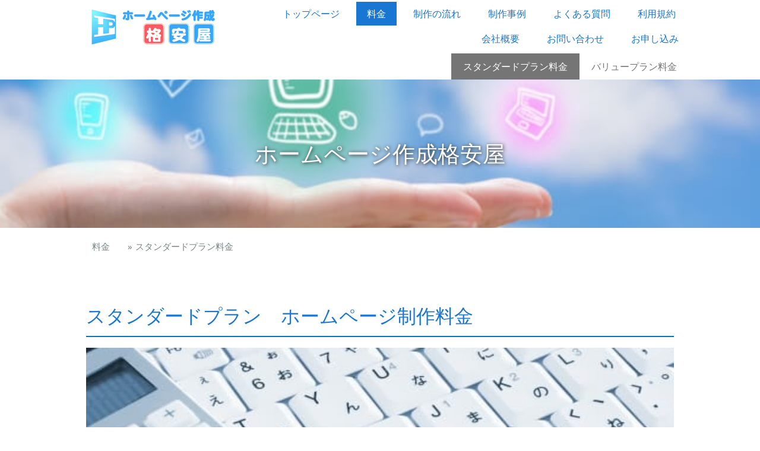

--- FILE ---
content_type: text/html; charset=UTF-8
request_url: https://www.hp-creation.com/price/standard/
body_size: 13946
content:
<!DOCTYPE html>
<html lang="ja-JP"><head>
    <meta charset="utf-8"/>
    <link rel="dns-prefetch preconnect" href="https://u.jimcdn.com/" crossorigin="anonymous"/>
<link rel="dns-prefetch preconnect" href="https://assets.jimstatic.com/" crossorigin="anonymous"/>
<link rel="dns-prefetch preconnect" href="https://image.jimcdn.com" crossorigin="anonymous"/>
<link rel="dns-prefetch preconnect" href="https://fonts.jimstatic.com" crossorigin="anonymous"/>
<meta name="viewport" content="width=device-width, initial-scale=1"/>
<meta http-equiv="X-UA-Compatible" content="IE=edge"/>
<meta name="description" content="スタンダードプラン格安ホームページ制作・作成の格安屋。月額0円。全ての機能が付きの格安ホームページ作成会社。店舗、会社の宣伝に低価格で効果的。ホームページ作成に高額な費用はかけたくない方はぜひ当社にご依頼を。"/>
<meta name="robots" content="index, follow, archive"/>
<meta property="st:section" content="スタンダードプラン格安ホームページ制作・作成の格安屋。月額0円。全ての機能が付きの格安ホームページ作成会社。店舗、会社の宣伝に低価格で効果的。ホームページ作成に高額な費用はかけたくない方はぜひ当社にご依頼を。"/>
<meta name="generator" content="Jimdo Creator"/>
<meta name="twitter:title" content="スタンダードプラン ホームページ制作、作成料金"/>
<meta name="twitter:description" content="スタンダードプラン格安ホームページ制作・作成の格安屋。月額0円。全ての機能が付きの格安ホームページ作成会社。店舗、会社の宣伝に低価格で効果的。ホームページ作成に高額な費用はかけたくない方はぜひ当社にご依頼を。"/>
<meta name="twitter:card" content="summary_large_image"/>
<meta property="og:url" content="https://www.hp-creation.com/price/standard/"/>
<meta property="og:title" content="スタンダードプラン ホームページ制作、作成料金"/>
<meta property="og:description" content="スタンダードプラン格安ホームページ制作・作成の格安屋。月額0円。全ての機能が付きの格安ホームページ作成会社。店舗、会社の宣伝に低価格で効果的。ホームページ作成に高額な費用はかけたくない方はぜひ当社にご依頼を。"/>
<meta property="og:type" content="website"/>
<meta property="og:locale" content="ja_JP"/>
<meta property="og:site_name" content="ホームページ作成格安屋"/>
<meta name="twitter:image" content="https://image.jimcdn.com/app/cms/image/transf/none/path/s662adae11095b33e/backgroundarea/i9f9901108fbb2258/version/1513224470/image.jpg"/>
<meta property="og:image" content="https://image.jimcdn.com/app/cms/image/transf/none/path/s662adae11095b33e/backgroundarea/i9f9901108fbb2258/version/1513224470/image.jpg"/>
<meta property="og:image:width" content="2000"/>
<meta property="og:image:height" content="1500"/>
<meta property="og:image:secure_url" content="https://image.jimcdn.com/app/cms/image/transf/none/path/s662adae11095b33e/backgroundarea/i9f9901108fbb2258/version/1513224470/image.jpg"/><title>スタンダードプラン ホームページ制作、作成料金 - ホームページ作成格安屋</title>
<link rel="shortcut icon" href="https://u.jimcdn.com/cms/o/s662adae11095b33e/img/favicon.png?t=1511929512"/>
    
<link rel="canonical" href="https://www.hp-creation.com/price/standard/"/>

        <script src="https://assets.jimstatic.com/ckies.js.7aeecda51e36f76cf70c.js"></script>

        <script src="https://assets.jimstatic.com/cookieControl.js.c1cea533ba5da95c3d32.js"></script>
    <script>window.CookieControlSet.setToOff();</script>

    <style>html,body{margin:0}.hidden{display:none}.n{padding:5px}#cc-website-title a {text-decoration: none}.cc-m-image-align-1{text-align:left}.cc-m-image-align-2{text-align:right}.cc-m-image-align-3{text-align:center}</style>

        <link href="https://u.jimcdn.com/cms/o/s662adae11095b33e/layout/dm_659e858595701dbc042e3614098efa72/css/layout.css?t=1604685096" rel="stylesheet" type="text/css" id="jimdo_layout_css"/>
<script>     /* <![CDATA[ */     /*!  loadCss [c]2014 @scottjehl, Filament Group, Inc.  Licensed MIT */     window.loadCSS = window.loadCss = function(e,n,t){var r,l=window.document,a=l.createElement("link");if(n)r=n;else{var i=(l.body||l.getElementsByTagName("head")[0]).childNodes;r=i[i.length-1]}var o=l.styleSheets;a.rel="stylesheet",a.href=e,a.media="only x",r.parentNode.insertBefore(a,n?r:r.nextSibling);var d=function(e){for(var n=a.href,t=o.length;t--;)if(o[t].href===n)return e.call(a);setTimeout(function(){d(e)})};return a.onloadcssdefined=d,d(function(){a.media=t||"all"}),a};     window.onloadCSS = function(n,o){n.onload=function(){n.onload=null,o&&o.call(n)},"isApplicationInstalled"in navigator&&"onloadcssdefined"in n&&n.onloadcssdefined(o)}     /* ]]> */ </script>     <script>
// <![CDATA[
onloadCSS(loadCss('https://assets.jimstatic.com/web.css.d9361b6586f0098197fdc233c6461efe.css') , function() {
    this.id = 'jimdo_web_css';
});
// ]]>
</script>
<link href="https://assets.jimstatic.com/web.css.d9361b6586f0098197fdc233c6461efe.css" rel="preload" as="style"/>
<noscript>
<link href="https://assets.jimstatic.com/web.css.d9361b6586f0098197fdc233c6461efe.css" rel="stylesheet"/>
</noscript>
    <script>
    //<![CDATA[
        var jimdoData = {"isTestserver":false,"isLcJimdoCom":false,"isJimdoHelpCenter":false,"isProtectedPage":false,"cstok":"","cacheJsKey":"c134020a6434ec4164250b01d0ef8b36cc6fd0a1","cacheCssKey":"c134020a6434ec4164250b01d0ef8b36cc6fd0a1","cdnUrl":"https:\/\/assets.jimstatic.com\/","minUrl":"https:\/\/assets.jimstatic.com\/app\/cdn\/min\/file\/","authUrl":"https:\/\/a.jimdo.com\/","webPath":"https:\/\/www.hp-creation.com\/","appUrl":"https:\/\/a.jimdo.com\/","cmsLanguage":"ja_JP","isFreePackage":false,"mobile":false,"isDevkitTemplateUsed":true,"isTemplateResponsive":true,"websiteId":"s662adae11095b33e","pageId":1160915213,"packageId":2,"shop":{"deliveryTimeTexts":{"1":"\u304a\u5c4a\u3051\u65e5\u6570\uff1a1~3\u65e5","2":"\u304a\u5c4a\u3051\u65e5\u6570\uff1a3~5\u65e5","3":"\u304a\u5c4a\u3051\u65e5\u6570\uff1a5~8\u65e5"},"checkoutButtonText":"\u8cfc\u5165","isReady":false,"currencyFormat":{"pattern":"\u00a4#,##0","convertedPattern":"$#,##0","symbols":{"GROUPING_SEPARATOR":",","DECIMAL_SEPARATOR":".","CURRENCY_SYMBOL":"\uffe5"}},"currencyLocale":"ja_JP"},"tr":{"gmap":{"searchNotFound":"\u5165\u529b\u3055\u308c\u305f\u4f4f\u6240\u306f\u5b58\u5728\u3057\u306a\u3044\u304b\u3001\u898b\u3064\u3051\u308b\u3053\u3068\u304c\u3067\u304d\u307e\u305b\u3093\u3067\u3057\u305f\u3002","routeNotFound":"\u30eb\u30fc\u30c8\u304c\u8a08\u7b97\u3067\u304d\u307e\u305b\u3093\u3067\u3057\u305f\u3002\u76ee\u7684\u5730\u304c\u9060\u3059\u304e\u308b\u304b\u660e\u78ba\u3067\u306f\u306a\u3044\u53ef\u80fd\u6027\u304c\u3042\u308a\u307e\u3059\u3002"},"shop":{"checkoutSubmit":{"next":"\u6b21\u3078","wait":"\u304a\u5f85\u3061\u304f\u3060\u3055\u3044"},"paypalError":"\u30a8\u30e9\u30fc\u304c\u767a\u751f\u3057\u307e\u3057\u305f\u3002\u518d\u5ea6\u304a\u8a66\u3057\u304f\u3060\u3055\u3044\u3002","cartBar":"\u30b7\u30e7\u30c3\u30d4\u30f3\u30b0\u30ab\u30fc\u30c8\u3092\u78ba\u8a8d","maintenance":"\u7533\u3057\u8a33\u3054\u3056\u3044\u307e\u305b\u3093\u3001\u30e1\u30f3\u30c6\u30ca\u30f3\u30b9\u4e2d\u306e\u305f\u3081\u4e00\u6642\u7684\u306b\u30b7\u30e7\u30c3\u30d7\u304c\u5229\u7528\u3067\u304d\u307e\u305b\u3093\u3002\u3054\u8ff7\u60d1\u3092\u304a\u304b\u3051\u3057\u7533\u3057\u8a33\u3054\u3056\u3044\u307e\u305b\u3093\u304c\u3001\u304a\u6642\u9593\u3092\u3042\u3051\u3066\u518d\u5ea6\u304a\u8a66\u3057\u304f\u3060\u3055\u3044\u3002","addToCartOverlay":{"productInsertedText":"\u30ab\u30fc\u30c8\u306b\u5546\u54c1\u304c\u8ffd\u52a0\u3055\u308c\u307e\u3057\u305f","continueShoppingText":"\u8cb7\u3044\u7269\u3092\u7d9a\u3051\u308b","reloadPageText":"\u66f4\u65b0"},"notReadyText":"\u3053\u3061\u3089\u306e\u30b7\u30e7\u30c3\u30d7\u306f\u73fe\u5728\u6e96\u5099\u4e2d\u306e\u305f\u3081\u3054\u5229\u7528\u3044\u305f\u3060\u3051\u307e\u305b\u3093\u3002\u30b7\u30e7\u30c3\u30d7\u30aa\u30fc\u30ca\u30fc\u306f\u4ee5\u4e0b\u3092\u3054\u78ba\u8a8d\u304f\u3060\u3055\u3044\u3002https:\/\/help.jimdo.com\/hc\/ja\/articles\/115005521583","numLeftText":"\u73fe\u5728\u3053\u306e\u5546\u54c1\u306f {:num} \u307e\u3067\u8cfc\u5165\u3067\u304d\u307e\u3059\u3002","oneLeftText":"\u3053\u306e\u5546\u54c1\u306e\u5728\u5eab\u306f\u6b8b\u308a1\u70b9\u3067\u3059"},"common":{"timeout":"\u30a8\u30e9\u30fc\u304c\u767a\u751f\u3044\u305f\u3057\u307e\u3057\u305f\u3002\u5f8c\u307b\u3069\u518d\u5b9f\u884c\u3057\u3066\u304f\u3060\u3055\u3044\u3002"},"form":{"badRequest":"\u30a8\u30e9\u30fc\u304c\u767a\u751f\u3057\u307e\u3057\u305f\u3002\u5f8c\u307b\u3069\u6539\u3081\u3066\u304a\u8a66\u3057\u304f\u3060\u3055\u3044\u3002"}},"jQuery":"jimdoGen002","isJimdoMobileApp":false,"bgConfig":{"id":22975413,"type":"slideshow","options":{"fixed":true,"speed":0},"images":[{"id":4141425213,"url":"https:\/\/image.jimcdn.com\/app\/cms\/image\/transf\/none\/path\/s662adae11095b33e\/backgroundarea\/i9f9901108fbb2258\/version\/1513224470\/image.jpg","focalPointX":61.0859375,"focalPointY":57.44830827067669787311388063244521617889404296875},{"id":4206830713,"url":"https:\/\/image.jimcdn.com\/app\/cms\/image\/transf\/none\/path\/s662adae11095b33e\/backgroundarea\/ibd6f2e68b7552c59\/version\/1536903441\/image.jpg","focalPointX":50.5859375,"focalPointY":80.7565789473684247923301882110536098480224609375},{"id":4206907613,"url":"https:\/\/image.jimcdn.com\/app\/cms\/image\/transf\/none\/path\/s662adae11095b33e\/backgroundarea\/ia150ddc306b9c673\/version\/1536903259\/image.jpg"}]},"bgFullscreen":false,"responsiveBreakpointLandscape":767,"responsiveBreakpointPortrait":480,"copyableHeadlineLinks":false,"tocGeneration":false,"googlemapsConsoleKey":false,"loggingForAnalytics":false,"loggingForPredefinedPages":false,"isFacebookPixelIdEnabled":false,"userAccountId":"f19eb507-ab29-42a6-b1b8-390df456a7e6"};
    // ]]>
</script>

     <script> (function(window) { 'use strict'; var regBuff = window.__regModuleBuffer = []; var regModuleBuffer = function() { var args = [].slice.call(arguments); regBuff.push(args); }; if (!window.regModule) { window.regModule = regModuleBuffer; } })(window); </script>
    <script src="https://assets.jimstatic.com/web.js.7778446e79a0c13073d7.js" async="true"></script>
    <script src="https://assets.jimstatic.com/at.js.db285b71839286136d00.js"></script>
<meta name="google-site-verification" content="X2ILkwth8n55aOBrHAPSTTflDNAYfKSyD49gTYks01E"/>
<meta name="msvalidate.01" content="DDCCB931CD66D088C6381BC86E42A227"/>
<link rel="apple-touch-icon-precomposed" href="https://u.jimcdn.com/cms/o/s662adae11095b33e/userlayout/img/ホームページ作成格安屋-ロゴ152-152.png?t=1511929616/apple-touch-icon-precomposed.png"/>

<script async="async" src="https://www.googletagmanager.com/gtag/js?id=UA-110517181-1"></script>

<script type="text/javascript">
//<![CDATA[
  window.dataLayer = window.dataLayer || [];
  function gtag(){dataLayer.push(arguments);}
  gtag('js', new Date());

  gtag('config', 'UA-110517181-1');
//]]>
</script>

<script async="async" src="https://www.googletagmanager.com/gtag/js?id=G-N1L0VTQMVQ"></script>

<script type="text/javascript">
//<![CDATA[
  window.dataLayer = window.dataLayer || [];
  function gtag(){dataLayer.push(arguments);}
  gtag('js', new Date());

  gtag('config', 'G-N1L0VTQMVQ');
//]]>
</script>
    
</head>

<body class="body cc-page j-m-gallery-styles j-m-video-styles j-m-hr-styles j-m-header-styles j-m-text-styles j-m-emotionheader-styles j-m-htmlCode-styles j-m-rss-styles j-m-form-styles-disabled j-m-table-styles j-m-textWithImage-styles j-m-downloadDocument-styles j-m-imageSubtitle-styles j-m-flickr-styles j-m-googlemaps-styles j-m-blogSelection-styles-disabled j-m-comment-styles-disabled j-m-jimdo-styles j-m-profile-styles j-m-guestbook-styles j-m-promotion-styles j-m-twitter-styles j-m-hgrid-styles j-m-shoppingcart-styles j-m-catalog-styles j-m-product-styles-disabled j-m-facebook-styles j-m-sharebuttons-styles j-m-formnew-styles-disabled j-m-callToAction-styles j-m-turbo-styles j-m-spacing-styles j-m-googleplus-styles j-m-dummy-styles j-m-search-styles j-m-booking-styles j-footer-styles cc-pagemode-default cc-content-parent" id="page-1160915213">

<div id="cc-inner" class="cc-content-parent">
  <input type="checkbox" id="jtpl-navigation__checkbox" class="jtpl-navigation__checkbox"/><!-- _main.sass --><div class="jtpl-main cc-content-parent">

    <!-- _background-area.sass -->
    <div class="jtpl-background-area" background-area="fullscreen"></div>
    <!-- END _background-area.sass -->

    <!-- _cart.sass -->
    <div class="jtpl-cart">
      
    </div>
    <!-- END _cart.sass -->

    <!-- _header.sass -->
    <header class="jtpl-header navigation-colors"><div class="jtpl-topbar-section navigation-vertical-alignment">
        <div class="jtpl-logo">
          <div id="cc-website-logo" class="cc-single-module-element"><div id="cc-m-6282176913" class="j-module n j-imageSubtitle"><div class="cc-m-image-container"><figure class="cc-imagewrapper cc-m-image-align-1">
<a href="https://www.hp-creation.com/" target="_self"><img srcset="https://image.jimcdn.com/app/cms/image/transf/dimension=230x10000:format=png/path/s662adae11095b33e/image/i8f4365ec284c2c87/version/1513355020/image.png 230w, https://image.jimcdn.com/app/cms/image/transf/dimension=320x10000:format=png/path/s662adae11095b33e/image/i8f4365ec284c2c87/version/1513355020/image.png 320w, https://image.jimcdn.com/app/cms/image/transf/dimension=460x10000:format=png/path/s662adae11095b33e/image/i8f4365ec284c2c87/version/1513355020/image.png 460w" sizes="(min-width: 230px) 230px, 100vw" id="cc-m-imagesubtitle-image-6282176913" src="https://image.jimcdn.com/app/cms/image/transf/dimension=230x10000:format=png/path/s662adae11095b33e/image/i8f4365ec284c2c87/version/1513355020/image.png" alt="" class="" data-src-width="640" data-src-height="192" data-src="https://image.jimcdn.com/app/cms/image/transf/dimension=230x10000:format=png/path/s662adae11095b33e/image/i8f4365ec284c2c87/version/1513355020/image.png" data-image-id="4103704613"/></a>    

</figure>
</div>
<div class="cc-clear"></div>
<script id="cc-m-reg-6282176913">// <![CDATA[

    window.regModule("module_imageSubtitle", {"data":{"imageExists":true,"hyperlink":"","hyperlink_target":"_blank","hyperlinkAsString":"","pinterest":"0","id":6282176913,"widthEqualsContent":"1","resizeWidth":"230","resizeHeight":69},"id":6282176913});
// ]]>
</script></div></div>
        </div>

        <!-- _navigation.sass -->
        <div class="jtpl-navigation">
          <nav><div data-container="navigation"><div class="j-nav-variant-nested"><ul class="cc-nav-level-0 j-nav-level-0"><li id="cc-nav-view-1114751413" class="jmd-nav__list-item-0"><a href="/" data-link-title="トップページ">トップページ</a></li><li id="cc-nav-view-1128286013" class="jmd-nav__list-item-0 j-nav-has-children cc-nav-parent j-nav-parent jmd-nav__item--parent"><a href="/price/" data-link-title="料金">料金</a><span data-navi-toggle="cc-nav-view-1128286013" class="jmd-nav__toggle-button"></span></li><li id="cc-nav-view-1133297813" class="jmd-nav__list-item-0"><a href="/flow/" data-link-title="制作の流れ">制作の流れ</a></li><li id="cc-nav-view-1148073813" class="jmd-nav__list-item-0"><a href="/works/" data-link-title="制作事例">制作事例</a></li><li id="cc-nav-view-1134943713" class="jmd-nav__list-item-0 j-nav-has-children"><a href="/faq/" data-link-title="よくある質問">よくある質問</a><span data-navi-toggle="cc-nav-view-1134943713" class="jmd-nav__toggle-button"></span></li><li id="cc-nav-view-1129738013" class="jmd-nav__list-item-0"><a href="/terms/" data-link-title="利用規約">利用規約</a></li><li id="cc-nav-view-1150123313" class="jmd-nav__list-item-0"><a href="/company/" data-link-title="会社概要">会社概要</a></li><li id="cc-nav-view-1188337013" class="jmd-nav__list-item-0"><a href="/inquiry/" data-link-title="お問い合わせ">お問い合わせ</a></li><li id="cc-nav-view-1160436513" class="jmd-nav__list-item-0"><a href="/application/" data-link-title="お申し込み">お申し込み</a></li></ul></div></div>
          </nav>
</div>
        <!-- END _navigation.sass -->

        <!-- _mobile-navigation.sass -->
        <label for="jtpl-navigation__checkbox" class="jtpl-navigation__label navigation-colors__menu-icon">
          <span class="jtpl-navigation__borders navigation-colors__menu-icon"></span>
        </label>
        <div class="jtpl-mobile-navigation navigation-colors">
          <div data-container="navigation"><div class="j-nav-variant-nested"><ul class="cc-nav-level-0 j-nav-level-0"><li id="cc-nav-view-1114751413" class="jmd-nav__list-item-0"><a href="/" data-link-title="トップページ">トップページ</a></li><li id="cc-nav-view-1128286013" class="jmd-nav__list-item-0 j-nav-has-children cc-nav-parent j-nav-parent jmd-nav__item--parent"><a href="/price/" data-link-title="料金">料金</a><span data-navi-toggle="cc-nav-view-1128286013" class="jmd-nav__toggle-button"></span><ul class="cc-nav-level-1 j-nav-level-1"><li id="cc-nav-view-1160915213" class="jmd-nav__list-item-1 cc-nav-current j-nav-current jmd-nav__item--current"><a href="/price/standard/" data-link-title="スタンダードプラン料金" class="cc-nav-current j-nav-current jmd-nav__link--current">スタンダードプラン料金</a></li><li id="cc-nav-view-1160915313" class="jmd-nav__list-item-1"><a href="/price/value/" data-link-title="バリュープラン料金">バリュープラン料金</a></li></ul></li><li id="cc-nav-view-1133297813" class="jmd-nav__list-item-0"><a href="/flow/" data-link-title="制作の流れ">制作の流れ</a></li><li id="cc-nav-view-1148073813" class="jmd-nav__list-item-0"><a href="/works/" data-link-title="制作事例">制作事例</a></li><li id="cc-nav-view-1134943713" class="jmd-nav__list-item-0 j-nav-has-children"><a href="/faq/" data-link-title="よくある質問">よくある質問</a><span data-navi-toggle="cc-nav-view-1134943713" class="jmd-nav__toggle-button"></span><ul class="cc-nav-level-1 j-nav-level-1"><li id="cc-nav-view-1135090013" class="jmd-nav__list-item-1"><a href="/faq/order-service/" data-link-title="ご注文、サービスについて">ご注文、サービスについて</a></li><li id="cc-nav-view-1135097313" class="jmd-nav__list-item-1"><a href="/faq/production/" data-link-title="制作について">制作について</a></li></ul></li><li id="cc-nav-view-1129738013" class="jmd-nav__list-item-0"><a href="/terms/" data-link-title="利用規約">利用規約</a></li><li id="cc-nav-view-1150123313" class="jmd-nav__list-item-0"><a href="/company/" data-link-title="会社概要">会社概要</a></li><li id="cc-nav-view-1188337013" class="jmd-nav__list-item-0"><a href="/inquiry/" data-link-title="お問い合わせ">お問い合わせ</a></li><li id="cc-nav-view-1160436513" class="jmd-nav__list-item-0"><a href="/application/" data-link-title="お申し込み">お申し込み</a></li></ul></div></div>
        </div>
        <!-- END _mobile-navigation.sass -->

      </div>

    </header><!-- END _header.sass --><!-- _subnavigation.sass --><nav class="jtpl-subnavigation subnavigation-colors"><div class="jtpl-subnavigation__inner-nav2 navigation-alignment">
        <div data-container="navigation"><div class="j-nav-variant-nested"><ul class="cc-nav-level-1 j-nav-level-1"><li id="cc-nav-view-1160915213" class="jmd-nav__list-item-1 cc-nav-current j-nav-current jmd-nav__item--current"><a href="/price/standard/" data-link-title="スタンダードプラン料金" class="cc-nav-current j-nav-current jmd-nav__link--current">スタンダードプラン料金</a></li><li id="cc-nav-view-1160915313" class="jmd-nav__list-item-1"><a href="/price/value/" data-link-title="バリュープラン料金">バリュープラン料金</a></li></ul></div></div>
      </div>
      <div class="jtpl-subnavigation__inner-nav3 navigation-alignment">
        <div data-container="navigation"><div class="j-nav-variant-nested"></div></div>
      </div>
    </nav><!-- END _subnavigation.sass --><!-- _title.sass --><div class="jtpl-title" data-features="boxed" background-area="stripe" background-area-default="">
      <div id="cc-website-title" class="cc-single-module-element"><div id="cc-m-6282176813" class="j-module n j-header"><a href="https://www.hp-creation.com/"><span class="cc-within-single-module-element j-website-title-content" id="cc-m-header-6282176813">ホームページ作成格安屋</span></a></div></div>
    </div>
    <!-- END _title.sass -->

    <!-- _section.sass -->
    <div class="jtpl-section cc-content-parent">

      <div class="jtpl-content content-options cc-content-parent">
        <div class="jtpl-content__inner content-padding cc-content-parent">
          <div class="jtpl-breadcrumb breadcrumb-options">
            <div data-container="navigation"><div class="j-nav-variant-breadcrumb"><ol itemscope="true" itemtype="http://schema.org/BreadcrumbList"><li itemscope="true" itemprop="itemListElement" itemtype="http://schema.org/ListItem"><a href="/price/" data-link-title="料金" itemprop="item"><span itemprop="name">料金</span></a><meta itemprop="position" content="1"/></li><li itemscope="true" itemprop="itemListElement" itemtype="http://schema.org/ListItem" class="cc-nav-current j-nav-current"><a href="/price/standard/" data-link-title="スタンダードプラン料金" itemprop="item" class="cc-nav-current j-nav-current"><span itemprop="name">スタンダードプラン料金</span></a><meta itemprop="position" content="2"/></li></ol></div></div>
          </div>
          <div id="content_area" data-container="content"><div id="content_start"></div>
        
        <div id="cc-matrix-1619314913"><div id="cc-m-6564107813" class="j-module n j-hgrid ">    <div class="cc-m-hgrid-column" style="width: 31.99%;">
        <div id="cc-matrix-1622204213"></div>    </div>
            <div class="cc-m-hgrid-separator" data-display="cms-only"><div></div></div>
        <div class="cc-m-hgrid-column" style="width: 31.99%;">
        <div id="cc-matrix-1622204313"></div>    </div>
            <div class="cc-m-hgrid-separator" data-display="cms-only"><div></div></div>
        <div class="cc-m-hgrid-column last" style="width: 31.99%;">
        <div id="cc-matrix-1622204413"><div id="cc-m-6564107913" class="j-module n j-htmlCode "><div id="google_translate_element">
</div>
<script type="text/javascript">
//<![CDATA[
function googleTranslateElementInit() {
  new google.translate.TranslateElement({pageLanguage: 'ja', layout: google.translate.TranslateElement.FloatPosition.TOP_LEFT}, 'google_translate_element');
}
//]]>
</script> 
<script type="text/javascript" src="//translate.google.com/translate_a/element.js?cb=googleTranslateElementInit"></script></div></div>    </div>
    
<div class="cc-m-hgrid-overlay" data-display="cms-only"></div>

<br class="cc-clear"/>

</div><div id="cc-m-6550350713" class="j-module n j-header "><h1 class="" id="cc-m-header-6550350713">スタンダードプラン　ホームページ制作料金</h1></div><div id="cc-m-6550350813" class="j-module n j-hr ">    <hr/>
</div><div id="cc-m-6550391213" class="j-module n j-gallery "><div class="cc-m-gallery-container cc-m-gallery-cool clearover" id="cc-m-gallery-6550391213">
    <div class="cc-m-gallery-cool-item" id="gallery_thumb_4187640713">
        <div>
            <img src="https://image.jimcdn.com/app/cms/image/transf/none/path/s662adae11095b33e/image/i87bcbcbc12a3e974/version/1523519619/image.jpg" data-orig-width="600" data-orig-height="180" alt="ホームページ制作料金　HP制作格安屋"/>        </div>
    </div>
</div>
<script id="cc-m-reg-6550391213">// <![CDATA[

    window.regModule("module_gallery", {"view":"3","countImages":1,"variant":"cool","selector":"#cc-m-gallery-6550391213","imageCount":1,"enlargeable":"0","multiUpload":true,"autostart":0,"pause":"4","showSliderThumbnails":0,"coolSize":"2","coolPadding":"3","stackCount":"3","stackPadding":"3","options":{"pinterest":"0"},"id":6550391213});
// ]]>
</script></div><div id="cc-m-6550351013" class="j-module n j-spacing ">
    <div class="cc-m-spacer" style="height: 52px;">
    
</div>

</div><div id="cc-m-6550351113" class="j-module n j-spacing ">
    <div class="cc-m-spacer" style="height: 52px;">
    
</div>

</div><div id="cc-m-6550351213" class="j-module n j-header "><h2 class="" id="cc-m-header-6550351213">はじめての自社サイト開設を応援</h2></div><div id="cc-m-6550351313" class="j-module n j-hr ">    <hr/>
</div><div id="cc-m-6550351413" class="j-module n j-spacing ">
    <div class="cc-m-spacer" style="height: 52px;">
    
</div>

</div><div id="cc-m-6550351513" class="j-module n j-text "><p>
    会社やお店、事業立ち上げ時はとにかく費用を抑えていきたいのは誰もが同じです。「負担にならない価格設定」を提案していきます。
</p></div><div id="cc-m-6550351613" class="j-module n j-spacing ">
    <div class="cc-m-spacer" style="height: 52px;">
    
</div>

</div><div id="cc-m-6550351713" class="j-module n j-hgrid ">    <div class="cc-m-hgrid-column" style="width: 31.99%;">
        <div id="cc-matrix-1619315013"><div id="cc-m-6550351813" class="j-module n j-imageSubtitle "><figure class="cc-imagewrapper cc-m-image-align-1 cc-m-width-maxed">
<img srcset="https://image.jimcdn.com/app/cms/image/transf/dimension=310x10000:format=jpg/path/s662adae11095b33e/image/i6d3e00ff38c74907/version/1523504773/%E6%96%99%E9%87%91-%E3%83%9B%E3%83%BC%E3%83%A0%E3%83%9A%E3%83%BC%E3%82%B8%E4%BD%9C%E6%88%90%E6%A0%BC%E5%AE%89%E5%B1%8B.jpg 310w, https://image.jimcdn.com/app/cms/image/transf/dimension=320x10000:format=jpg/path/s662adae11095b33e/image/i6d3e00ff38c74907/version/1523504773/%E6%96%99%E9%87%91-%E3%83%9B%E3%83%BC%E3%83%A0%E3%83%9A%E3%83%BC%E3%82%B8%E4%BD%9C%E6%88%90%E6%A0%BC%E5%AE%89%E5%B1%8B.jpg 320w, https://image.jimcdn.com/app/cms/image/transf/dimension=620x10000:format=jpg/path/s662adae11095b33e/image/i6d3e00ff38c74907/version/1523504773/%E6%96%99%E9%87%91-%E3%83%9B%E3%83%BC%E3%83%A0%E3%83%9A%E3%83%BC%E3%82%B8%E4%BD%9C%E6%88%90%E6%A0%BC%E5%AE%89%E5%B1%8B.jpg 620w" sizes="(min-width: 310px) 310px, 100vw" id="cc-m-imagesubtitle-image-6550351813" src="https://image.jimcdn.com/app/cms/image/transf/dimension=310x10000:format=jpg/path/s662adae11095b33e/image/i6d3e00ff38c74907/version/1523504773/%E6%96%99%E9%87%91-%E3%83%9B%E3%83%BC%E3%83%A0%E3%83%9A%E3%83%BC%E3%82%B8%E4%BD%9C%E6%88%90%E6%A0%BC%E5%AE%89%E5%B1%8B.jpg" alt="料金 ホームページ作成格安屋" class="" data-src-width="640" data-src-height="360" data-src="https://image.jimcdn.com/app/cms/image/transf/dimension=310x10000:format=jpg/path/s662adae11095b33e/image/i6d3e00ff38c74907/version/1523504773/%E6%96%99%E9%87%91-%E3%83%9B%E3%83%BC%E3%83%A0%E3%83%9A%E3%83%BC%E3%82%B8%E4%BD%9C%E6%88%90%E6%A0%BC%E5%AE%89%E5%B1%8B.jpg" data-image-id="4187625013"/>    

</figure>

<div class="cc-clear"></div>
<script id="cc-m-reg-6550351813">// <![CDATA[

    window.regModule("module_imageSubtitle", {"data":{"imageExists":true,"hyperlink":"","hyperlink_target":"","hyperlinkAsString":"","pinterest":"","id":6550351813,"widthEqualsContent":"1","resizeWidth":"310","resizeHeight":175},"id":6550351813});
// ]]>
</script></div><div id="cc-m-6550351913" class="j-module n j-header "><h3 class="" id="cc-m-header-6550351913">一年目</h3></div><div id="cc-m-6550352013" class="j-module n j-text "><p>
    制作費：50,000円
</p>

<p>
    月額保守管理費：0円
</p>

<p>
     
</p>

<p>
    年間トータル：50,000円
</p></div><div id="cc-m-6550352113" class="j-module n j-text "><p style="text-align: right;">
    ※金額は税別です
</p></div><div id="cc-m-6550352213" class="j-module n j-text "><p>
    初期制作10ページまで無料
</p>

<p>
     
</p>

<p>
    納品までの期間：2～7営業日（受注状況により変動致します。）
</p></div><div id="cc-m-6550352313" class="j-module n j-spacing ">
    <div class="cc-m-spacer" style="height: 24px;">
    
</div>

</div></div>    </div>
            <div class="cc-m-hgrid-separator" data-display="cms-only"><div></div></div>
        <div class="cc-m-hgrid-column" style="width: 31.99%;">
        <div id="cc-matrix-1619315113"><div id="cc-m-6550352413" class="j-module n j-imageSubtitle "><figure class="cc-imagewrapper cc-m-image-align-1 cc-m-width-maxed">
<img srcset="https://image.jimcdn.com/app/cms/image/transf/dimension=310x10000:format=jpg/path/s662adae11095b33e/image/i7790bb691356b80f/version/1523504773/%E6%96%99%E9%87%91-%E3%83%9B%E3%83%BC%E3%83%A0%E3%83%9A%E3%83%BC%E3%82%B8%E4%BD%9C%E6%88%90%E6%A0%BC%E5%AE%89%E5%B1%8B.jpg 310w, https://image.jimcdn.com/app/cms/image/transf/dimension=320x10000:format=jpg/path/s662adae11095b33e/image/i7790bb691356b80f/version/1523504773/%E6%96%99%E9%87%91-%E3%83%9B%E3%83%BC%E3%83%A0%E3%83%9A%E3%83%BC%E3%82%B8%E4%BD%9C%E6%88%90%E6%A0%BC%E5%AE%89%E5%B1%8B.jpg 320w, https://image.jimcdn.com/app/cms/image/transf/dimension=620x10000:format=jpg/path/s662adae11095b33e/image/i7790bb691356b80f/version/1523504773/%E6%96%99%E9%87%91-%E3%83%9B%E3%83%BC%E3%83%A0%E3%83%9A%E3%83%BC%E3%82%B8%E4%BD%9C%E6%88%90%E6%A0%BC%E5%AE%89%E5%B1%8B.jpg 620w" sizes="(min-width: 310px) 310px, 100vw" id="cc-m-imagesubtitle-image-6550352413" src="https://image.jimcdn.com/app/cms/image/transf/dimension=310x10000:format=jpg/path/s662adae11095b33e/image/i7790bb691356b80f/version/1523504773/%E6%96%99%E9%87%91-%E3%83%9B%E3%83%BC%E3%83%A0%E3%83%9A%E3%83%BC%E3%82%B8%E4%BD%9C%E6%88%90%E6%A0%BC%E5%AE%89%E5%B1%8B.jpg" alt="料金 ホームページ作成格安屋" class="" data-src-width="640" data-src-height="360" data-src="https://image.jimcdn.com/app/cms/image/transf/dimension=310x10000:format=jpg/path/s662adae11095b33e/image/i7790bb691356b80f/version/1523504773/%E6%96%99%E9%87%91-%E3%83%9B%E3%83%BC%E3%83%A0%E3%83%9A%E3%83%BC%E3%82%B8%E4%BD%9C%E6%88%90%E6%A0%BC%E5%AE%89%E5%B1%8B.jpg" data-image-id="4187625113"/>    

</figure>

<div class="cc-clear"></div>
<script id="cc-m-reg-6550352413">// <![CDATA[

    window.regModule("module_imageSubtitle", {"data":{"imageExists":true,"hyperlink":"","hyperlink_target":"","hyperlinkAsString":"","pinterest":"","id":6550352413,"widthEqualsContent":"1","resizeWidth":"310","resizeHeight":175},"id":6550352413});
// ]]>
</script></div><div id="cc-m-6550352513" class="j-module n j-header "><h3 class="" id="cc-m-header-6550352513">二年目</h3></div><div id="cc-m-6550352613" class="j-module n j-text "><p>
    年度更新費：50,000円
</p>

<p>
    月額保守管理費：2,400円
</p>

<p>
     
</p>

<p>
    年間トータル：78,800円
</p></div><div id="cc-m-6550352713" class="j-module n j-text "><p style="text-align: right;">
    ※金額は税別です
</p></div><div id="cc-m-6550352913" class="j-module n j-spacing ">
    <div class="cc-m-spacer" style="height: 24px;">
    
</div>

</div></div>    </div>
            <div class="cc-m-hgrid-separator" data-display="cms-only"><div></div></div>
        <div class="cc-m-hgrid-column last" style="width: 31.99%;">
        <div id="cc-matrix-1619315213"><div id="cc-m-6550353013" class="j-module n j-imageSubtitle "><figure class="cc-imagewrapper cc-m-image-align-1 cc-m-width-maxed">
<img srcset="https://image.jimcdn.com/app/cms/image/transf/dimension=310x10000:format=jpg/path/s662adae11095b33e/image/if1628aaec167aea0/version/1523504773/%E6%96%99%E9%87%91-%E3%83%9B%E3%83%BC%E3%83%A0%E3%83%9A%E3%83%BC%E3%82%B8%E4%BD%9C%E6%88%90%E6%A0%BC%E5%AE%89%E5%B1%8B.jpg 310w, https://image.jimcdn.com/app/cms/image/transf/dimension=320x10000:format=jpg/path/s662adae11095b33e/image/if1628aaec167aea0/version/1523504773/%E6%96%99%E9%87%91-%E3%83%9B%E3%83%BC%E3%83%A0%E3%83%9A%E3%83%BC%E3%82%B8%E4%BD%9C%E6%88%90%E6%A0%BC%E5%AE%89%E5%B1%8B.jpg 320w, https://image.jimcdn.com/app/cms/image/transf/dimension=620x10000:format=jpg/path/s662adae11095b33e/image/if1628aaec167aea0/version/1523504773/%E6%96%99%E9%87%91-%E3%83%9B%E3%83%BC%E3%83%A0%E3%83%9A%E3%83%BC%E3%82%B8%E4%BD%9C%E6%88%90%E6%A0%BC%E5%AE%89%E5%B1%8B.jpg 620w" sizes="(min-width: 310px) 310px, 100vw" id="cc-m-imagesubtitle-image-6550353013" src="https://image.jimcdn.com/app/cms/image/transf/dimension=310x10000:format=jpg/path/s662adae11095b33e/image/if1628aaec167aea0/version/1523504773/%E6%96%99%E9%87%91-%E3%83%9B%E3%83%BC%E3%83%A0%E3%83%9A%E3%83%BC%E3%82%B8%E4%BD%9C%E6%88%90%E6%A0%BC%E5%AE%89%E5%B1%8B.jpg" alt="料金 ホームページ作成格安屋" class="" data-src-width="640" data-src-height="360" data-src="https://image.jimcdn.com/app/cms/image/transf/dimension=310x10000:format=jpg/path/s662adae11095b33e/image/if1628aaec167aea0/version/1523504773/%E6%96%99%E9%87%91-%E3%83%9B%E3%83%BC%E3%83%A0%E3%83%9A%E3%83%BC%E3%82%B8%E4%BD%9C%E6%88%90%E6%A0%BC%E5%AE%89%E5%B1%8B.jpg" data-image-id="4187625213"/>    

</figure>

<div class="cc-clear"></div>
<script id="cc-m-reg-6550353013">// <![CDATA[

    window.regModule("module_imageSubtitle", {"data":{"imageExists":true,"hyperlink":"","hyperlink_target":"","hyperlinkAsString":"","pinterest":"","id":6550353013,"widthEqualsContent":"1","resizeWidth":"310","resizeHeight":175},"id":6550353013});
// ]]>
</script></div><div id="cc-m-6550353113" class="j-module n j-header "><h3 class="" id="cc-m-header-6550353113">三年目以降</h3></div><div id="cc-m-6550353213" class="j-module n j-text "><p>
    年度更新費：50,000円
</p>

<p>
    月額保守管理費：3,200円
</p>

<p>
     
</p>

<p>
    年間トータル：88,400円
</p></div><div id="cc-m-6550353313" class="j-module n j-text "><p style="text-align: right;">
    ※金額は税別です
</p></div><div id="cc-m-6550353513" class="j-module n j-spacing ">
    <div class="cc-m-spacer" style="height: 24px;">
    
</div>

</div></div>    </div>
    
<div class="cc-m-hgrid-overlay" data-display="cms-only"></div>

<br class="cc-clear"/>

</div><div id="cc-m-6550362713" class="j-module n j-callToAction "><div class="j-calltoaction-wrapper j-calltoaction-align-2">
    <a class="j-calltoaction-link j-calltoaction-link-style-1" data-action="button" href="/application/" data-title="お申込みページ">
        お申込みページ    </a>
</div>
</div><div id="cc-m-6550353613" class="j-module n j-spacing ">
    <div class="cc-m-spacer" style="height: 52px;">
    
</div>

</div><div id="cc-m-6550353713" class="j-module n j-table "><table align="" border="0" cellspacing="0" cellpadding="8" width="100%" height="100%" class="mceEditable" style="border: 1px solid #35a7ff;">
    <tbody>
        <tr>
            <td style="border: 1px solid #35a7ff; width: 150px; height: 32px; text-align: center;">
                <p>
                    <span style="color: #454545;">ページの追加・修正費用</span>
                </p>
            </td>
            <td style="border: 1px solid #35a7ff; width: 150px; height: 32px; text-align: justify;">
                <p>
                    <span color="#454545" style="color: #454545;">1ページにつき3,000円</span>
                </p>

                <p>
                    <span style="color: #454545;"><span color="#454545" style="color: #454545;">※文字や画像の差し替えのみでも1ページにカウントされます。</span></span>
                </p>
            </td>
        </tr>

        <tr>
            <td style="border: 1px solid #35a7ff; width: 150px; height: 32px; text-align: center;">
                <span style="color: #454545;"><span color="#8F8F8F">写真・画像の使用</span></span>
            </td>
            <td style="border: 1px solid #35a7ff; width: 150px; height: 32px; text-align: justify;">
                <p>
                    <span style="color: #454545;">お客さまからご支給ください。</span>
                </p>

                <p>
                    <span style="color: #454545;">当社がご用意できるフリー写真画像素材ご利用の際は無料です。</span>
                </p>
            </td>
        </tr>

        <tr>
            <td style="border: 1px solid #35a7ff; width: 150px; height: 32px; text-align: center;">
                <span style="color: #454545;"><span color="#8F8F8F"><span color="#8F8F8F">HP内の文章作成</span></span></span>
            </td>
            <td style="border: 1px solid #35a7ff; width: 150px; height: 32px; text-align: justify;">
                <p>
                    <span style="color: #454545;">お客さまからご支給ください。</span>
                </p>

                <p>
                    <span style="color: #454545;">（メールやWord、Excelなどで送って頂ければ結構です。）</span>
                </p>
            </td>
        </tr>

        <tr>
            <td style="border: 1px solid #35a7ff; width: 150px; height: 32px; text-align: center;">
                <span style="color: #454545;"><span color="#8F8F8F"><span color="#8F8F8F"><span color="#8F8F8F">独自ドメイン費用</span></span></span></span>
            </td>
            <td style="border: 1px solid #35a7ff; width: 150px; height: 32px; text-align: justify;">
                <p>
                    <span style="color: #454545;">無料</span>
                </p>

                <p>
                    <span style="color: #454545;">ドメイン</span>
                </p>

                <p>
                    <span style="color: #454545;">（.net、.com、.org、.info、</span>
                </p>

                <p>
                    <span style="color: #454545;">.biz、.shop、.store、.website ）</span>
                </p>

                <p>
                    <span style="color: #454545;">基本費用に含まれています。</span>
                </p>

                <p>
                    <span style="color: #454545;">※（.jp、.ac、</span><span style="color: #454545;"><span color="#454545" style="color: #454545;">.clinic、</span></span><span style="color: #454545;"><span color="#454545" style="color: #454545;">.dental、</span></span><span color="#454545" style="color: #454545;">.ec</span><span style="color: #454545;">）</span>
                </p>

                <p>
                    <span style="color: #454545;">ドメインを利用する場合は</span><span style="color: #454545;">追加で年額10,000円</span>
                </p>
            </td>
        </tr>

        <tr>
            <td style="border: 1px solid #35a7ff; width: 150px; height: 32px; text-align: center;">
                <span color="#454545" style="color: #454545;">常時SSL</span>
            </td>
            <td style="border: 1px solid #35a7ff; width: 150px; height: 32px; text-align: justify;">
                <p>
                    <span style="color: #454545;">無料</span>
                </p>

                <p>
                    <span color="#454545" style="color: #454545;">作成したホームページ内全てのページでhttps接続になります。</span>
                </p>

                <p>
                    通信データを暗号化し、第三者による通信の盗聴や
                </p>

                <p>
                    データの改ざんから守ります。
                </p>
            </td>
        </tr>

        <tr>
            <td style="border: 1px solid #35a7ff; width: 150px; height: 32px; text-align: center;">
                <span color="#454545" style="color: #454545;">スマホ最適化</span>
            </td>
            <td style="border: 1px solid #35a7ff; width: 150px; height: 32px; text-align: justify;">
                <p>
                    <span color="#454545" style="color: #454545;">無料</span>
                </p>

                <p>
                    <span color="#454545" style="color: #454545;">今後も増加するスマートフォン利用者。レスポンシブWEBデザインにて</span>
                </p>

                <p>
                    <span color="#454545" style="color: #454545;">PC・タブレット・スマホ全てで</span><span style="color: #454545;">見やすく最適化されます。</span>
                </p>
            </td>
        </tr>

        <tr>
            <td style="border: 1px solid #35a7ff; width: 150px; height: 32px; text-align: center;">
                <span color="#454545" style="color: #454545;">SEO対策</span>
            </td>
            <td style="border: 1px solid #35a7ff; width: 150px; height: 32px; text-align: justify;">
                <p>
                    <span color="#454545" style="color: #454545;">無料</span>
                </p>

                <p>
                    <span color="#454545" style="color: #454545;">GoogleやYahoo!</span><span color="#454545" style="color: #454545;">その他の検索エンジンでホームページを</span>
                </p>

                <p>
                    <span color="#454545" style="color: #454545;">上位表示されやすくします。</span>
                </p>

                <p>
                    <span color="#454545" style="color: #454545;">※必ず上位に検索表示することを保証するものではございません。</span>
                </p>

                <p>
                    <span color="#454545" style="color: #454545;">あらかじめご了承ください。</span>
                </p>
            </td>
        </tr>

        <tr>
            <td style="border: 1px solid #35a7ff; width: 150px; height: 32px; text-align: center;">
                <span style="color: #454545;"><span color="#8F8F8F"><span color="#8F8F8F"><span color="#8F8F8F">サーバー容量</span></span></span></span>
            </td>
            <td style="border: 1px solid #35a7ff; width: 150px; height: 32px; text-align: justify;">
                <p>
                    <span style="color: #454545;">5GB</span>
                </p>

                <p>
                    <span style="color: #454545;"><span color="#454545" style="color: #454545;">サーバー容量を増やし多くの画像やコンテンツを追加する際は</span></span>
                </p>

                <p>
                    <span style="color: #454545;"><span color="#454545" style="color: #454545;">アップグレードがおすすめです。</span></span>
                </p>
            </td>
        </tr>

        <tr>
            <td style="border: 1px solid #35a7ff; width: 150px; height: 32px; text-align: center;">
                <span style="color: #454545;"><span color="#8F8F8F"><span color="#8F8F8F"><span color="#8F8F8F"><span color="#454545" style="color: #454545;">帯域幅</span></span></span></span></span>
            </td>
            <td style="border: 1px solid #35a7ff; width: 150px; height: 32px; text-align: justify;">
                <p>
                    <span style="color: #454545;">5</span><span style="color: #454545;">GB</span>
                </p>

                <p>
                    <span style="color: #454545;"><span color="#454545" style="color: #454545;">帯域幅は、ホームページが多くのアクセスに耐えられるかの指標です。</span></span>
                </p>

                <p>
                    <span style="color: #454545;"><span color="#454545" style="color: #454545;">画像や動画が増えるほど帯域幅も必要になります。</span></span>
                </p>

                <p>
                    <span style="color: #454545;"><span color="#454545" style="color: #454545;">訪問者が快適に閲覧できるようするためには</span></span><span style="color: #454545;"><span color="#454545" style="color: #454545;">アップグレードがおすすめです。</span></span>
                </p>
            </td>
        </tr>

        <tr>
            <td style="border: 1px solid #35a7ff; width: 150px; height: 32px; text-align: center;">
                <span style="color: #454545;"><span color="#8F8F8F"><span color="#8F8F8F"><span color="#8F8F8F">メールアカウント</span></span></span></span>
            </td>
            <td style="border: 1px solid #35a7ff; width: 150px; height: 32px; text-align: justify;">
                <p>
                    <span style="color: #454545;">1メールアカウント</span><span style="color: #454545;">追加（容量10GB）</span>
                </p>

                <p>
                    <span style="color: #454545;">：年額2,000円</span>
                </p>

                <p>
                    <span style="color: #454545;"><span color="#454545" style="color: #454545;">メールパッケージ（</span></span><span color="#454545" style="color: #454545;">容量10GBのメールアカウントを10件追加）</span>
                </p>

                <p>
                    <span><span color="#454545" style="color: #454545;">：年額</span></span><span color="#454545" style="color: #454545;">15,000円</span>
                </p>
            </td>
        </tr>

        <tr>
            <td style="border: 1px solid #35a7ff; width: 150px; height: 32px; text-align: center;">
                <span style="color: #454545;"><span color="#8F8F8F"><span color="#8F8F8F"><span color="#8F8F8F"><span color="#454545" style="color: #454545;">ウェブサイト翻訳設定</span></span></span></span></span>
            </td>
            <td style="border: 1px solid #35a7ff; width: 150px; height: 32px; text-align: justify;">
                <p>
                    <span style="color: #454545;">1ページにつき1,000円</span>
                </p>

                <p>
                    <span style="color: #454545;"><span color="#454545" style="color: #454545;">Googleの</span></span><span color="#454545" style="color: #454545;">ウェブサイト翻訳ツールプラグインを設置します。</span>
                </p>

                <p>
                    <span color="#454545" style="color: #454545;">表示言語を簡単に翻訳することができます。</span>
                </p>
            </td>
        </tr>

        <tr>
            <td style="border: 1px solid #35a7ff; width: 150px; height: 32px; text-align: center;">
                <span color="#454545" style="color: #454545;">アップグレード</span>
            </td>
            <td style="border: 1px solid #35a7ff; width: 150px; height: 32px; text-align: justify;">
                <p>
                    <span style="color: #454545;"><span color="#454545" style="color: #454545;">年額30,000円</span></span>
                </p>

                <p>
                    <span style="color: #454545;"><span color="#454545" style="color: #454545;">サーバ容量：</span></span><span color="#454545" style="color: #454545;">無制限</span>
                </p>

                <p>
                    <span color="#454545" style="color: #454545;">帯域幅：無制限</span>
                </p>
            </td>
        </tr>

        <tr>
            <td style="border: 1px solid #35a7ff; width: 150px; height: 32px; text-align: center;">
                <span color="#454545" style="color: #454545;">ネットショップ</span>
            </td>
            <td style="border: 1px solid #35a7ff; width: 150px; height: 32px; text-align: justify;">
                <p>
                    <span color="#454545" style="color: #454545;">年額50,000円</span>
                </p>

                <p>
                    ショッピングカート導入
                </p>

                <p>
                    決済フローも簡単な支払いオプション
                </p>

                <p>
                    （PayPal・Stripe・銀行振り込みなど）
                </p>

                <p>
                    掲載可能な商品数：無制限
                </p>

                <p>
                    サーバ容量無制限
                </p>

                <p>
                    帯域幅無制限
                </p>
            </td>
        </tr>
    </tbody>
</table></div><div id="cc-m-6550353813" class="j-module n j-text "><p style="text-align: right;">
    ※金額は全て税別です
</p></div><div id="cc-m-6550353913" class="j-module n j-text "><p>
    ご要望やページ数、機能、デザインによって料金が変動することがございます。
</p>

<p>
    ご検討いただく際の参考として、ご覧いただけましたら幸いです。
</p></div><div id="cc-m-6550354013" class="j-module n j-spacing ">
    <div class="cc-m-spacer" style="height: 52px;">
    
</div>

</div><div id="cc-m-6550361913" class="j-module n j-callToAction "><div class="j-calltoaction-wrapper j-calltoaction-align-2">
    <a class="j-calltoaction-link j-calltoaction-link-style-1" data-action="button" href="/application/" data-title="お申込みページ">
        お申込みページ    </a>
</div>
</div><div id="cc-m-6550363913" class="j-module n j-hgrid ">    <div class="cc-m-hgrid-column" style="width: 49%;">
        <div id="cc-matrix-1619316913"><div id="cc-m-6550364013" class="j-module n j-callToAction "><div class="j-calltoaction-wrapper j-calltoaction-align-2">
    <a class="j-calltoaction-link j-calltoaction-link-style-2" data-action="button" href="/price/" data-title="料金メインページ">
        料金メインページ    </a>
</div>
</div></div>    </div>
            <div class="cc-m-hgrid-separator" data-display="cms-only"><div></div></div>
        <div class="cc-m-hgrid-column last" style="width: 49%;">
        <div id="cc-matrix-1619317013"><div id="cc-m-6550364113" class="j-module n j-callToAction "><div class="j-calltoaction-wrapper j-calltoaction-align-2">
    <a class="j-calltoaction-link j-calltoaction-link-style-2" data-action="button" href="/price/value/" data-title="バリュープラン料金ページ">
        バリュープラン料金ページ    </a>
</div>
</div></div>    </div>
    
<div class="cc-m-hgrid-overlay" data-display="cms-only"></div>

<br class="cc-clear"/>

</div><div id="cc-m-6550354113" class="j-module n j-spacing ">
    <div class="cc-m-spacer" style="height: 52px;">
    
</div>

</div><div id="cc-m-6550354213" class="j-module n j-text "><p style="text-align: right;">
    <a href="/" title="トップページ">トップページへ戻る</a>
</p></div></div>
        
        </div>
        </div>
      </div>

      <div class="jtpl-sidebar sidebar-options">
        <div class="jtpl-sidebar__inner">
          <div data-container="sidebar"><div id="cc-matrix-1520321913"><div id="cc-m-6390071713" class="j-module n j-sharebuttons ">
<div class="cc-sharebuttons-element cc-sharebuttons-size-32 cc-sharebuttons-style-white cc-sharebuttons-design-round cc-sharebuttons-align-right">


    <a class="cc-sharebuttons-facebook" href="http://www.facebook.com/sharer.php?u=https://www.hp-creation.com/&amp;t=%E6%BF%80%E5%AE%89HP%E5%88%B6%E4%BD%9C%E4%BC%9A%E7%A4%BE%20%7C%20%E6%9C%88%E9%A1%8D%E7%84%A1%E6%96%990%E5%86%86" title="Facebook" target="_blank"></a><a class="cc-sharebuttons-x" href="https://x.com/share?text=%E6%BF%80%E5%AE%89HP%E5%88%B6%E4%BD%9C%E4%BC%9A%E7%A4%BE%20%7C%20%E6%9C%88%E9%A1%8D%E7%84%A1%E6%96%990%E5%86%86&amp;url=https%3A%2F%2Fwww.hp-creation.com%2F" title="X" target="_blank"></a><a class="cc-sharebuttons-mail" href="mailto:?subject=%E6%BF%80%E5%AE%89HP%E5%88%B6%E4%BD%9C%E4%BC%9A%E7%A4%BE%20%7C%20%E6%9C%88%E9%A1%8D%E7%84%A1%E6%96%990%E5%86%86&amp;body=https://www.hp-creation.com/" title="メールアドレス" target=""></a><a class="cc-sharebuttons-line" href="http://line.me/R/msg/text/?%E6%BF%80%E5%AE%89HP%E5%88%B6%E4%BD%9C%E4%BC%9A%E7%A4%BE%20%7C%20%E6%9C%88%E9%A1%8D%E7%84%A1%E6%96%990%E5%86%86%0Ahttps://www.hp-creation.com/" title="Line" target="_blank"></a>

</div>
</div><div id="cc-m-6390059013" class="j-module n j-hgrid ">    <div class="cc-m-hgrid-column" style="width: 31.99%;">
        <div id="cc-matrix-1561813113"><div id="cc-m-6455677413" class="j-module n j-imageSubtitle "><figure class="cc-imagewrapper cc-m-image-align-3">
<a href="/"><img srcset="https://image.jimcdn.com/app/cms/image/transf/dimension=250x10000:format=png/path/s662adae11095b33e/image/i4959c0b9d4b47e3f/version/1513355034/%E3%83%AD%E3%82%B4-%E3%83%9B%E3%83%BC%E3%83%A0%E3%83%9A%E3%83%BC%E3%82%B8%E4%BD%9C%E6%88%90%E6%A0%BC%E5%AE%89%E5%B1%8B.png 250w, https://image.jimcdn.com/app/cms/image/transf/dimension=320x10000:format=png/path/s662adae11095b33e/image/i4959c0b9d4b47e3f/version/1513355034/%E3%83%AD%E3%82%B4-%E3%83%9B%E3%83%BC%E3%83%A0%E3%83%9A%E3%83%BC%E3%82%B8%E4%BD%9C%E6%88%90%E6%A0%BC%E5%AE%89%E5%B1%8B.png 320w, https://image.jimcdn.com/app/cms/image/transf/dimension=500x10000:format=png/path/s662adae11095b33e/image/i4959c0b9d4b47e3f/version/1513355034/%E3%83%AD%E3%82%B4-%E3%83%9B%E3%83%BC%E3%83%A0%E3%83%9A%E3%83%BC%E3%82%B8%E4%BD%9C%E6%88%90%E6%A0%BC%E5%AE%89%E5%B1%8B.png 500w" sizes="(min-width: 250px) 250px, 100vw" id="cc-m-imagesubtitle-image-6455677413" src="https://image.jimcdn.com/app/cms/image/transf/dimension=250x10000:format=png/path/s662adae11095b33e/image/i4959c0b9d4b47e3f/version/1513355034/%E3%83%AD%E3%82%B4-%E3%83%9B%E3%83%BC%E3%83%A0%E3%83%9A%E3%83%BC%E3%82%B8%E4%BD%9C%E6%88%90%E6%A0%BC%E5%AE%89%E5%B1%8B.png" alt="ロゴ ホームページ作成格安屋" class="" data-src-width="640" data-src-height="192" data-src="https://image.jimcdn.com/app/cms/image/transf/dimension=250x10000:format=png/path/s662adae11095b33e/image/i4959c0b9d4b47e3f/version/1513355034/%E3%83%AD%E3%82%B4-%E3%83%9B%E3%83%BC%E3%83%A0%E3%83%9A%E3%83%BC%E3%82%B8%E4%BD%9C%E6%88%90%E6%A0%BC%E5%AE%89%E5%B1%8B.png" data-image-id="4146576513"/></a>    

</figure>

<div class="cc-clear"></div>
<script id="cc-m-reg-6455677413">// <![CDATA[

    window.regModule("module_imageSubtitle", {"data":{"imageExists":true,"hyperlink":"\/app\/s662adae11095b33e\/pdff528a6f75cd879\/","hyperlink_target":"","hyperlinkAsString":"\u30c8\u30c3\u30d7\u30da\u30fc\u30b8","pinterest":"0","id":6455677413,"widthEqualsContent":"0","resizeWidth":"250","resizeHeight":75},"id":6455677413});
// ]]>
</script></div><div id="cc-m-6390059113" class="j-module n j-text "><p style="text-align: center;">
    <span style="font-size: 24px;">ホームページ作成格安屋</span>
</p></div><div id="cc-m-6426594313" class="j-module n j-spacing ">
    <div class="cc-m-spacer" style="height: 24px;">
    
</div>

</div></div>    </div>
            <div class="cc-m-hgrid-separator" data-display="cms-only"><div></div></div>
        <div class="cc-m-hgrid-column" style="width: 31.99%;">
        <div id="cc-matrix-1588115213"><div id="cc-m-6458187213" class="j-module n j-text "><p>
    東京都荒川区西日暮里4-1-20
</p></div><div id="cc-m-6390062313" class="j-module n j-htmlCode ">TEL:<a href="tel:0358090735"><font color="#FFFFFF">03-5809-0735</font></a></div><div id="cc-m-6390069413" class="j-module n j-text "><p style="text-align: left;">
    【営業時間】
</p>

<p style="text-align: left;">
    11:00～19:30（火～金）
</p>

<p style="text-align: left;">
    11:00～17:00（土）
</p>

<p style="text-align: left;">
    【定休日】
</p>

<p style="text-align: left;">
    日・月・祝日
</p></div><div id="cc-m-6458187313" class="j-module n j-spacing ">
    <div class="cc-m-spacer" style="height: 24px;">
    
</div>

</div></div>    </div>
            <div class="cc-m-hgrid-separator" data-display="cms-only"><div></div></div>
        <div class="cc-m-hgrid-column last" style="width: 31.99%;">
        <div id="cc-matrix-1577563313"><div id="cc-m-6458587013" class="j-module n j-htmlCode "><a href="tel: 0358090735"><img src="https://u.jimcdn.com/cms/o/s662adae11095b33e/userlayout/img/ホームページ作成格安屋-電話-白640.png?t=1513354049" alt="0358090735" width="100%" height="100%"/></a></div><div id="cc-m-6431601513" class="j-module n j-spacing ">
    <div class="cc-m-spacer" style="height: 24px;">
    
</div>

</div></div>    </div>
    
<div class="cc-m-hgrid-overlay" data-display="cms-only"></div>

<br class="cc-clear"/>

</div><div id="cc-m-6390060213" class="j-module n j-text "><p style="text-align: center;">
    <span style="font-size: 15px;"><a href="/" title="トップページ">トップページ</a> | <a href="/price/" title="料金">料金</a> | <a href="/flow/" title="制作の流れ">制作の流れ</a> | <a href="/works/" title="制作事例">制作事例</a> |<a href="/flow/" title="制作の流れ"> </a><a href="/faq/" title="よくある質問">よくある質問</a> | <a href="/terms/" title="利用規約">利用規約</a> | <a href="/company/" title="会社概要">会社概要</a> | <a href="/inquiry/" title="お問い合わせ">お問合せ</a> | <a href="/application/" title="お申し込み">お申込み</a></span>
</p></div></div></div>
        </div>
      </div>

      <div class="jtpl-footer footer-options">
        <div class="jtpl-footer__inner">
          <div id="contentfooter" data-container="footer">

    
    <div class="j-meta-links">
        <a href="//www.hp-creation.com/j/privacy">プライバシーポリシー</a> | <a href="/sitemap/">サイトマップ</a><br/>© 2017 ホームページ作成格安屋    </div>

    <div class="j-admin-links">
            

<span class="loggedin">
    <a rel="nofollow" id="logout" target="_top" href="https://cms.e.jimdo.com/app/cms/logout.php">
        ログアウト    </a>
    |
    <a rel="nofollow" id="edit" target="_top" href="https://a.jimdo.com/app/auth/signin/jumpcms/?page=1160915213">編集</a>
</span>
        </div>

    
</div>

        </div>
      </div>
    </div>
    <!-- ENDE_section.sass -->

  </div>
  <!-- END _main.sass -->
</div>
    <ul class="cc-FloatingButtonBarContainer cc-FloatingButtonBarContainer-right hidden">

                    <!-- scroll to top button -->
            <li class="cc-FloatingButtonBarContainer-button-scroll">
                <a href="javascript:void(0);" title="トップへ戻る">
                    <span>トップへ戻る</span>
                </a>
            </li>
            <script>// <![CDATA[

    window.regModule("common_scrolltotop", []);
// ]]>
</script>    </ul>
    
<script type="text/javascript">
//<![CDATA[
if (window.CookieControl.isCookieAllowed("ga")) {
  
        (function() {
            var ga = document.createElement('script');
            ga.type = 'text/javascript';
            ga.async = true;
            ga.src = 'https://www.googletagmanager.com/gtag/js?id=G-N1L0VTQMVQ';

            var s = document.getElementsByTagName('script')[0];
            s.parentNode.insertBefore(ga, s);
        })()
        <!-- Google tag (gtag.js) -->

 }
<!-- Google tag (gtag.js) -->




  window.dataLayer = window.dataLayer || [];
  function gtag(){dataLayer.push(arguments);}
  gtag('js', new Date());

  gtag('config', 'G-N1L0VTQMVQ',{
    'anonymize_ip': true,
    'page_title': document.title,
    'page_path': location.pathname + location.search + location.hash
  });


//]]>
</script><script type="text/javascript">
//<![CDATA[
addAutomatedTracking('creator.website', track_anon);
//]]>
</script>
    





</body>
</html>


--- FILE ---
content_type: application/javascript
request_url: https://a.jimdo.com/app/web/loginstate?callback=jQuery11200356130877948015_1762143401439&owi=s662adae11095b33e&_=1762143401440
body_size: 4
content:
jQuery11200356130877948015_1762143401439({"loginstate":false});